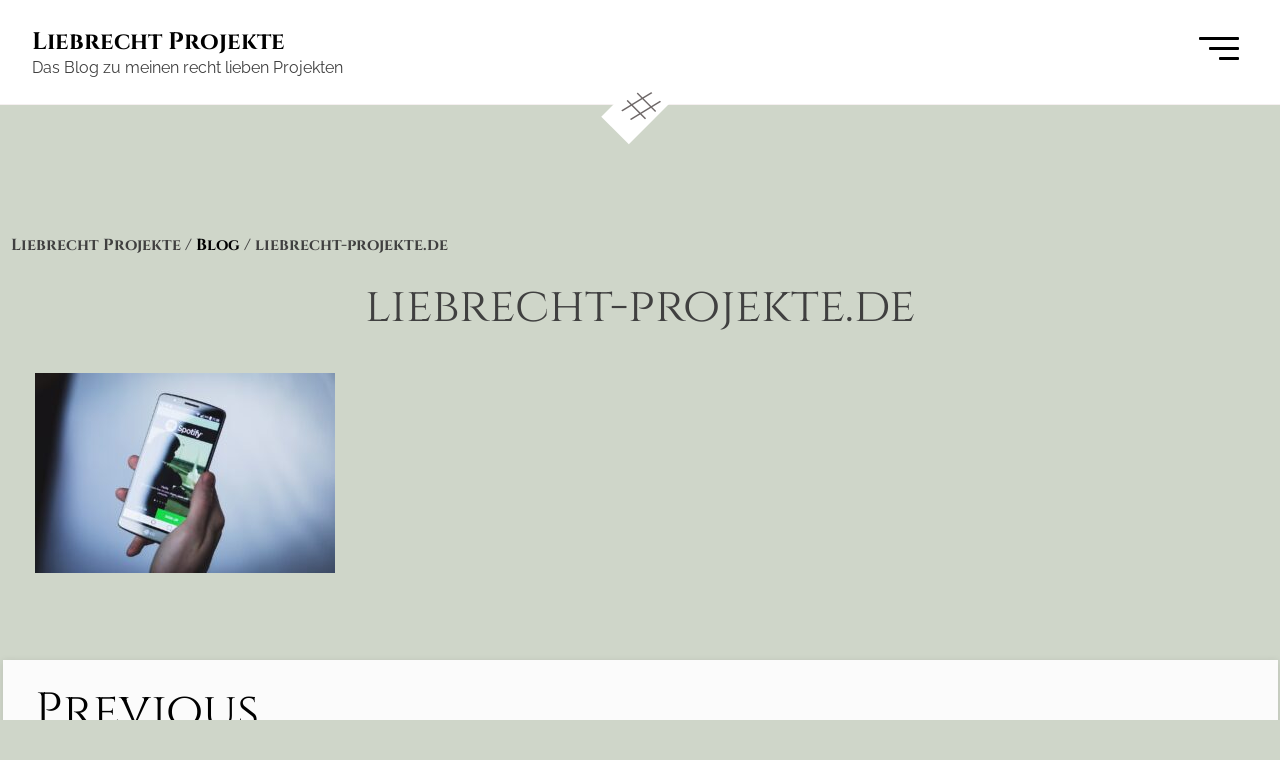

--- FILE ---
content_type: text/html; charset=UTF-8
request_url: https://www.liebrecht-projekte.de/melodien-der-liebe-wie-musik-beziehungen-verzaubert/android-2618093_1280/
body_size: 8966
content:

<!doctype html>
<html dir="ltr" lang="de">
<head>
	<meta charset="UTF-8">
	<meta name="viewport" content="width=device-width, initial-scale=1">
	<link rel="profile" href="http://gmpg.org/xfn/11">

	<title>liebrecht-projekte.de | Liebrecht Projekte</title>

		<!-- All in One SEO 4.9.3 - aioseo.com -->
	<meta name="description" content="Eine Playlist auf Spotify ist eine zeitgemäße und einfache Möglichkeit, den Soundtrack der Beziehung zusammenzustellen" />
	<meta name="robots" content="max-image-preview:large" />
	<meta name="author" content="recht lieber Projektleiter"/>
	<link rel="canonical" href="https://www.liebrecht-projekte.de/melodien-der-liebe-wie-musik-beziehungen-verzaubert/android-2618093_1280/" />
	<meta name="generator" content="All in One SEO (AIOSEO) 4.9.3" />
		<script type="application/ld+json" class="aioseo-schema">
			{"@context":"https:\/\/schema.org","@graph":[{"@type":"BreadcrumbList","@id":"https:\/\/www.liebrecht-projekte.de\/melodien-der-liebe-wie-musik-beziehungen-verzaubert\/android-2618093_1280\/#breadcrumblist","itemListElement":[{"@type":"ListItem","@id":"https:\/\/www.liebrecht-projekte.de#listItem","position":1,"name":"Home","item":"https:\/\/www.liebrecht-projekte.de","nextItem":{"@type":"ListItem","@id":"https:\/\/www.liebrecht-projekte.de\/melodien-der-liebe-wie-musik-beziehungen-verzaubert\/android-2618093_1280\/#listItem","name":"liebrecht-projekte.de"}},{"@type":"ListItem","@id":"https:\/\/www.liebrecht-projekte.de\/melodien-der-liebe-wie-musik-beziehungen-verzaubert\/android-2618093_1280\/#listItem","position":2,"name":"liebrecht-projekte.de","previousItem":{"@type":"ListItem","@id":"https:\/\/www.liebrecht-projekte.de#listItem","name":"Home"}}]},{"@type":"ItemPage","@id":"https:\/\/www.liebrecht-projekte.de\/melodien-der-liebe-wie-musik-beziehungen-verzaubert\/android-2618093_1280\/#itempage","url":"https:\/\/www.liebrecht-projekte.de\/melodien-der-liebe-wie-musik-beziehungen-verzaubert\/android-2618093_1280\/","name":"liebrecht-projekte.de | Liebrecht Projekte","description":"Eine Playlist auf Spotify ist eine zeitgem\u00e4\u00dfe und einfache M\u00f6glichkeit, den Soundtrack der Beziehung zusammenzustellen","inLanguage":"de-DE","isPartOf":{"@id":"https:\/\/www.liebrecht-projekte.de\/#website"},"breadcrumb":{"@id":"https:\/\/www.liebrecht-projekte.de\/melodien-der-liebe-wie-musik-beziehungen-verzaubert\/android-2618093_1280\/#breadcrumblist"},"author":{"@id":"https:\/\/www.liebrecht-projekte.de\/author\/andrea-francangmx-at\/#author"},"creator":{"@id":"https:\/\/www.liebrecht-projekte.de\/author\/andrea-francangmx-at\/#author"},"datePublished":"2023-12-10T22:13:37+00:00","dateModified":"2023-12-10T22:16:55+00:00"},{"@type":"Organization","@id":"https:\/\/www.liebrecht-projekte.de\/#organization","name":"Liebrecht Projekte","description":"Das Blog zu meinen recht lieben Projekten","url":"https:\/\/www.liebrecht-projekte.de\/"},{"@type":"Person","@id":"https:\/\/www.liebrecht-projekte.de\/author\/andrea-francangmx-at\/#author","url":"https:\/\/www.liebrecht-projekte.de\/author\/andrea-francangmx-at\/","name":"recht lieber Projektleiter","image":{"@type":"ImageObject","@id":"https:\/\/www.liebrecht-projekte.de\/melodien-der-liebe-wie-musik-beziehungen-verzaubert\/android-2618093_1280\/#authorImage","url":"https:\/\/secure.gravatar.com\/avatar\/e46698c92d0dde65d1302f3b417529510911b10ac6ee9baccc0334e66acacfa9?s=96&d=mm&r=g","width":96,"height":96,"caption":"recht lieber Projektleiter"}},{"@type":"WebSite","@id":"https:\/\/www.liebrecht-projekte.de\/#website","url":"https:\/\/www.liebrecht-projekte.de\/","name":"Liebrecht Projekte","description":"Das Blog zu meinen recht lieben Projekten","inLanguage":"de-DE","publisher":{"@id":"https:\/\/www.liebrecht-projekte.de\/#organization"}}]}
		</script>
		<!-- All in One SEO -->


<link rel="alternate" type="application/rss+xml" title="Liebrecht Projekte &raquo; Feed" href="https://www.liebrecht-projekte.de/feed/" />
<link rel="alternate" type="application/rss+xml" title="Liebrecht Projekte &raquo; Kommentar-Feed" href="https://www.liebrecht-projekte.de/comments/feed/" />
<link rel="alternate" type="application/rss+xml" title="Liebrecht Projekte &raquo; liebrecht-projekte.de-Kommentar-Feed" href="https://www.liebrecht-projekte.de/melodien-der-liebe-wie-musik-beziehungen-verzaubert/android-2618093_1280/feed/" />
<link rel="alternate" title="oEmbed (JSON)" type="application/json+oembed" href="https://www.liebrecht-projekte.de/wp-json/oembed/1.0/embed?url=https%3A%2F%2Fwww.liebrecht-projekte.de%2Fmelodien-der-liebe-wie-musik-beziehungen-verzaubert%2Fandroid-2618093_1280%2F" />
<link rel="alternate" title="oEmbed (XML)" type="text/xml+oembed" href="https://www.liebrecht-projekte.de/wp-json/oembed/1.0/embed?url=https%3A%2F%2Fwww.liebrecht-projekte.de%2Fmelodien-der-liebe-wie-musik-beziehungen-verzaubert%2Fandroid-2618093_1280%2F&#038;format=xml" />
<style id='wp-img-auto-sizes-contain-inline-css' type='text/css'>
img:is([sizes=auto i],[sizes^="auto," i]){contain-intrinsic-size:3000px 1500px}
/*# sourceURL=wp-img-auto-sizes-contain-inline-css */
</style>
<style id='wp-emoji-styles-inline-css' type='text/css'>

	img.wp-smiley, img.emoji {
		display: inline !important;
		border: none !important;
		box-shadow: none !important;
		height: 1em !important;
		width: 1em !important;
		margin: 0 0.07em !important;
		vertical-align: -0.1em !important;
		background: none !important;
		padding: 0 !important;
	}
/*# sourceURL=wp-emoji-styles-inline-css */
</style>
<style id='wp-block-library-inline-css' type='text/css'>
:root{--wp-block-synced-color:#7a00df;--wp-block-synced-color--rgb:122,0,223;--wp-bound-block-color:var(--wp-block-synced-color);--wp-editor-canvas-background:#ddd;--wp-admin-theme-color:#007cba;--wp-admin-theme-color--rgb:0,124,186;--wp-admin-theme-color-darker-10:#006ba1;--wp-admin-theme-color-darker-10--rgb:0,107,160.5;--wp-admin-theme-color-darker-20:#005a87;--wp-admin-theme-color-darker-20--rgb:0,90,135;--wp-admin-border-width-focus:2px}@media (min-resolution:192dpi){:root{--wp-admin-border-width-focus:1.5px}}.wp-element-button{cursor:pointer}:root .has-very-light-gray-background-color{background-color:#eee}:root .has-very-dark-gray-background-color{background-color:#313131}:root .has-very-light-gray-color{color:#eee}:root .has-very-dark-gray-color{color:#313131}:root .has-vivid-green-cyan-to-vivid-cyan-blue-gradient-background{background:linear-gradient(135deg,#00d084,#0693e3)}:root .has-purple-crush-gradient-background{background:linear-gradient(135deg,#34e2e4,#4721fb 50%,#ab1dfe)}:root .has-hazy-dawn-gradient-background{background:linear-gradient(135deg,#faaca8,#dad0ec)}:root .has-subdued-olive-gradient-background{background:linear-gradient(135deg,#fafae1,#67a671)}:root .has-atomic-cream-gradient-background{background:linear-gradient(135deg,#fdd79a,#004a59)}:root .has-nightshade-gradient-background{background:linear-gradient(135deg,#330968,#31cdcf)}:root .has-midnight-gradient-background{background:linear-gradient(135deg,#020381,#2874fc)}:root{--wp--preset--font-size--normal:16px;--wp--preset--font-size--huge:42px}.has-regular-font-size{font-size:1em}.has-larger-font-size{font-size:2.625em}.has-normal-font-size{font-size:var(--wp--preset--font-size--normal)}.has-huge-font-size{font-size:var(--wp--preset--font-size--huge)}.has-text-align-center{text-align:center}.has-text-align-left{text-align:left}.has-text-align-right{text-align:right}.has-fit-text{white-space:nowrap!important}#end-resizable-editor-section{display:none}.aligncenter{clear:both}.items-justified-left{justify-content:flex-start}.items-justified-center{justify-content:center}.items-justified-right{justify-content:flex-end}.items-justified-space-between{justify-content:space-between}.screen-reader-text{border:0;clip-path:inset(50%);height:1px;margin:-1px;overflow:hidden;padding:0;position:absolute;width:1px;word-wrap:normal!important}.screen-reader-text:focus{background-color:#ddd;clip-path:none;color:#444;display:block;font-size:1em;height:auto;left:5px;line-height:normal;padding:15px 23px 14px;text-decoration:none;top:5px;width:auto;z-index:100000}html :where(.has-border-color){border-style:solid}html :where([style*=border-top-color]){border-top-style:solid}html :where([style*=border-right-color]){border-right-style:solid}html :where([style*=border-bottom-color]){border-bottom-style:solid}html :where([style*=border-left-color]){border-left-style:solid}html :where([style*=border-width]){border-style:solid}html :where([style*=border-top-width]){border-top-style:solid}html :where([style*=border-right-width]){border-right-style:solid}html :where([style*=border-bottom-width]){border-bottom-style:solid}html :where([style*=border-left-width]){border-left-style:solid}html :where(img[class*=wp-image-]){height:auto;max-width:100%}:where(figure){margin:0 0 1em}html :where(.is-position-sticky){--wp-admin--admin-bar--position-offset:var(--wp-admin--admin-bar--height,0px)}@media screen and (max-width:600px){html :where(.is-position-sticky){--wp-admin--admin-bar--position-offset:0px}}

/*# sourceURL=wp-block-library-inline-css */
</style><style id='global-styles-inline-css' type='text/css'>
:root{--wp--preset--aspect-ratio--square: 1;--wp--preset--aspect-ratio--4-3: 4/3;--wp--preset--aspect-ratio--3-4: 3/4;--wp--preset--aspect-ratio--3-2: 3/2;--wp--preset--aspect-ratio--2-3: 2/3;--wp--preset--aspect-ratio--16-9: 16/9;--wp--preset--aspect-ratio--9-16: 9/16;--wp--preset--color--black: #000000;--wp--preset--color--cyan-bluish-gray: #abb8c3;--wp--preset--color--white: #ffffff;--wp--preset--color--pale-pink: #f78da7;--wp--preset--color--vivid-red: #cf2e2e;--wp--preset--color--luminous-vivid-orange: #ff6900;--wp--preset--color--luminous-vivid-amber: #fcb900;--wp--preset--color--light-green-cyan: #7bdcb5;--wp--preset--color--vivid-green-cyan: #00d084;--wp--preset--color--pale-cyan-blue: #8ed1fc;--wp--preset--color--vivid-cyan-blue: #0693e3;--wp--preset--color--vivid-purple: #9b51e0;--wp--preset--gradient--vivid-cyan-blue-to-vivid-purple: linear-gradient(135deg,rgb(6,147,227) 0%,rgb(155,81,224) 100%);--wp--preset--gradient--light-green-cyan-to-vivid-green-cyan: linear-gradient(135deg,rgb(122,220,180) 0%,rgb(0,208,130) 100%);--wp--preset--gradient--luminous-vivid-amber-to-luminous-vivid-orange: linear-gradient(135deg,rgb(252,185,0) 0%,rgb(255,105,0) 100%);--wp--preset--gradient--luminous-vivid-orange-to-vivid-red: linear-gradient(135deg,rgb(255,105,0) 0%,rgb(207,46,46) 100%);--wp--preset--gradient--very-light-gray-to-cyan-bluish-gray: linear-gradient(135deg,rgb(238,238,238) 0%,rgb(169,184,195) 100%);--wp--preset--gradient--cool-to-warm-spectrum: linear-gradient(135deg,rgb(74,234,220) 0%,rgb(151,120,209) 20%,rgb(207,42,186) 40%,rgb(238,44,130) 60%,rgb(251,105,98) 80%,rgb(254,248,76) 100%);--wp--preset--gradient--blush-light-purple: linear-gradient(135deg,rgb(255,206,236) 0%,rgb(152,150,240) 100%);--wp--preset--gradient--blush-bordeaux: linear-gradient(135deg,rgb(254,205,165) 0%,rgb(254,45,45) 50%,rgb(107,0,62) 100%);--wp--preset--gradient--luminous-dusk: linear-gradient(135deg,rgb(255,203,112) 0%,rgb(199,81,192) 50%,rgb(65,88,208) 100%);--wp--preset--gradient--pale-ocean: linear-gradient(135deg,rgb(255,245,203) 0%,rgb(182,227,212) 50%,rgb(51,167,181) 100%);--wp--preset--gradient--electric-grass: linear-gradient(135deg,rgb(202,248,128) 0%,rgb(113,206,126) 100%);--wp--preset--gradient--midnight: linear-gradient(135deg,rgb(2,3,129) 0%,rgb(40,116,252) 100%);--wp--preset--font-size--small: 13px;--wp--preset--font-size--medium: 20px;--wp--preset--font-size--large: 36px;--wp--preset--font-size--x-large: 42px;--wp--preset--spacing--20: 0.44rem;--wp--preset--spacing--30: 0.67rem;--wp--preset--spacing--40: 1rem;--wp--preset--spacing--50: 1.5rem;--wp--preset--spacing--60: 2.25rem;--wp--preset--spacing--70: 3.38rem;--wp--preset--spacing--80: 5.06rem;--wp--preset--shadow--natural: 6px 6px 9px rgba(0, 0, 0, 0.2);--wp--preset--shadow--deep: 12px 12px 50px rgba(0, 0, 0, 0.4);--wp--preset--shadow--sharp: 6px 6px 0px rgba(0, 0, 0, 0.2);--wp--preset--shadow--outlined: 6px 6px 0px -3px rgb(255, 255, 255), 6px 6px rgb(0, 0, 0);--wp--preset--shadow--crisp: 6px 6px 0px rgb(0, 0, 0);}:where(.is-layout-flex){gap: 0.5em;}:where(.is-layout-grid){gap: 0.5em;}body .is-layout-flex{display: flex;}.is-layout-flex{flex-wrap: wrap;align-items: center;}.is-layout-flex > :is(*, div){margin: 0;}body .is-layout-grid{display: grid;}.is-layout-grid > :is(*, div){margin: 0;}:where(.wp-block-columns.is-layout-flex){gap: 2em;}:where(.wp-block-columns.is-layout-grid){gap: 2em;}:where(.wp-block-post-template.is-layout-flex){gap: 1.25em;}:where(.wp-block-post-template.is-layout-grid){gap: 1.25em;}.has-black-color{color: var(--wp--preset--color--black) !important;}.has-cyan-bluish-gray-color{color: var(--wp--preset--color--cyan-bluish-gray) !important;}.has-white-color{color: var(--wp--preset--color--white) !important;}.has-pale-pink-color{color: var(--wp--preset--color--pale-pink) !important;}.has-vivid-red-color{color: var(--wp--preset--color--vivid-red) !important;}.has-luminous-vivid-orange-color{color: var(--wp--preset--color--luminous-vivid-orange) !important;}.has-luminous-vivid-amber-color{color: var(--wp--preset--color--luminous-vivid-amber) !important;}.has-light-green-cyan-color{color: var(--wp--preset--color--light-green-cyan) !important;}.has-vivid-green-cyan-color{color: var(--wp--preset--color--vivid-green-cyan) !important;}.has-pale-cyan-blue-color{color: var(--wp--preset--color--pale-cyan-blue) !important;}.has-vivid-cyan-blue-color{color: var(--wp--preset--color--vivid-cyan-blue) !important;}.has-vivid-purple-color{color: var(--wp--preset--color--vivid-purple) !important;}.has-black-background-color{background-color: var(--wp--preset--color--black) !important;}.has-cyan-bluish-gray-background-color{background-color: var(--wp--preset--color--cyan-bluish-gray) !important;}.has-white-background-color{background-color: var(--wp--preset--color--white) !important;}.has-pale-pink-background-color{background-color: var(--wp--preset--color--pale-pink) !important;}.has-vivid-red-background-color{background-color: var(--wp--preset--color--vivid-red) !important;}.has-luminous-vivid-orange-background-color{background-color: var(--wp--preset--color--luminous-vivid-orange) !important;}.has-luminous-vivid-amber-background-color{background-color: var(--wp--preset--color--luminous-vivid-amber) !important;}.has-light-green-cyan-background-color{background-color: var(--wp--preset--color--light-green-cyan) !important;}.has-vivid-green-cyan-background-color{background-color: var(--wp--preset--color--vivid-green-cyan) !important;}.has-pale-cyan-blue-background-color{background-color: var(--wp--preset--color--pale-cyan-blue) !important;}.has-vivid-cyan-blue-background-color{background-color: var(--wp--preset--color--vivid-cyan-blue) !important;}.has-vivid-purple-background-color{background-color: var(--wp--preset--color--vivid-purple) !important;}.has-black-border-color{border-color: var(--wp--preset--color--black) !important;}.has-cyan-bluish-gray-border-color{border-color: var(--wp--preset--color--cyan-bluish-gray) !important;}.has-white-border-color{border-color: var(--wp--preset--color--white) !important;}.has-pale-pink-border-color{border-color: var(--wp--preset--color--pale-pink) !important;}.has-vivid-red-border-color{border-color: var(--wp--preset--color--vivid-red) !important;}.has-luminous-vivid-orange-border-color{border-color: var(--wp--preset--color--luminous-vivid-orange) !important;}.has-luminous-vivid-amber-border-color{border-color: var(--wp--preset--color--luminous-vivid-amber) !important;}.has-light-green-cyan-border-color{border-color: var(--wp--preset--color--light-green-cyan) !important;}.has-vivid-green-cyan-border-color{border-color: var(--wp--preset--color--vivid-green-cyan) !important;}.has-pale-cyan-blue-border-color{border-color: var(--wp--preset--color--pale-cyan-blue) !important;}.has-vivid-cyan-blue-border-color{border-color: var(--wp--preset--color--vivid-cyan-blue) !important;}.has-vivid-purple-border-color{border-color: var(--wp--preset--color--vivid-purple) !important;}.has-vivid-cyan-blue-to-vivid-purple-gradient-background{background: var(--wp--preset--gradient--vivid-cyan-blue-to-vivid-purple) !important;}.has-light-green-cyan-to-vivid-green-cyan-gradient-background{background: var(--wp--preset--gradient--light-green-cyan-to-vivid-green-cyan) !important;}.has-luminous-vivid-amber-to-luminous-vivid-orange-gradient-background{background: var(--wp--preset--gradient--luminous-vivid-amber-to-luminous-vivid-orange) !important;}.has-luminous-vivid-orange-to-vivid-red-gradient-background{background: var(--wp--preset--gradient--luminous-vivid-orange-to-vivid-red) !important;}.has-very-light-gray-to-cyan-bluish-gray-gradient-background{background: var(--wp--preset--gradient--very-light-gray-to-cyan-bluish-gray) !important;}.has-cool-to-warm-spectrum-gradient-background{background: var(--wp--preset--gradient--cool-to-warm-spectrum) !important;}.has-blush-light-purple-gradient-background{background: var(--wp--preset--gradient--blush-light-purple) !important;}.has-blush-bordeaux-gradient-background{background: var(--wp--preset--gradient--blush-bordeaux) !important;}.has-luminous-dusk-gradient-background{background: var(--wp--preset--gradient--luminous-dusk) !important;}.has-pale-ocean-gradient-background{background: var(--wp--preset--gradient--pale-ocean) !important;}.has-electric-grass-gradient-background{background: var(--wp--preset--gradient--electric-grass) !important;}.has-midnight-gradient-background{background: var(--wp--preset--gradient--midnight) !important;}.has-small-font-size{font-size: var(--wp--preset--font-size--small) !important;}.has-medium-font-size{font-size: var(--wp--preset--font-size--medium) !important;}.has-large-font-size{font-size: var(--wp--preset--font-size--large) !important;}.has-x-large-font-size{font-size: var(--wp--preset--font-size--x-large) !important;}
/*# sourceURL=global-styles-inline-css */
</style>

<style id='classic-theme-styles-inline-css' type='text/css'>
/*! This file is auto-generated */
.wp-block-button__link{color:#fff;background-color:#32373c;border-radius:9999px;box-shadow:none;text-decoration:none;padding:calc(.667em + 2px) calc(1.333em + 2px);font-size:1.125em}.wp-block-file__button{background:#32373c;color:#fff;text-decoration:none}
/*# sourceURL=/wp-includes/css/classic-themes.min.css */
</style>
<link rel='stylesheet' id='google-fonts-css' href='//www.liebrecht-projekte.de/wp-content/uploads/omgf/google-fonts/google-fonts.css?ver=1667393118' type='text/css' media='all' />
<link rel='stylesheet' id='font-awesome-css' href='https://www.liebrecht-projekte.de/wp-content/themes/hikaru/assets/css/font-awesome/all.css?ver=6.9' type='text/css' media='all' />
<link rel='stylesheet' id='hikaru-style-css' href='https://www.liebrecht-projekte.de/wp-content/themes/hikaru/style.css?ver=6.9' type='text/css' media='all' />
<link rel='stylesheet' id='tablepress-default-css' href='https://www.liebrecht-projekte.de/wp-content/plugins/tablepress/css/build/default.css?ver=3.2.6' type='text/css' media='all' />
<script type="text/javascript" src="https://www.liebrecht-projekte.de/wp-includes/js/jquery/jquery.min.js?ver=3.7.1" id="jquery-core-js"></script>
<script type="text/javascript" src="https://www.liebrecht-projekte.de/wp-includes/js/jquery/jquery-migrate.min.js?ver=3.4.1" id="jquery-migrate-js"></script>
<script type="text/javascript" id="seo-automated-link-building-js-extra">
/* <![CDATA[ */
var seoAutomatedLinkBuilding = {"ajaxUrl":"https://www.liebrecht-projekte.de/wp-admin/admin-ajax.php"};
//# sourceURL=seo-automated-link-building-js-extra
/* ]]> */
</script>
<script type="text/javascript" src="https://www.liebrecht-projekte.de/wp-content/plugins/seo-automated-link-building/js/seo-automated-link-building.js?ver=6.9" id="seo-automated-link-building-js"></script>
<link rel="https://api.w.org/" href="https://www.liebrecht-projekte.de/wp-json/" /><link rel="alternate" title="JSON" type="application/json" href="https://www.liebrecht-projekte.de/wp-json/wp/v2/media/184" /><link rel="EditURI" type="application/rsd+xml" title="RSD" href="https://www.liebrecht-projekte.de/xmlrpc.php?rsd" />
<meta name="generator" content="WordPress 6.9" />
<link rel='shortlink' href='https://www.liebrecht-projekte.de/?p=184' />
<script type="text/javascript">
(function(url){
	if(/(?:Chrome\/26\.0\.1410\.63 Safari\/537\.31|WordfenceTestMonBot)/.test(navigator.userAgent)){ return; }
	var addEvent = function(evt, handler) {
		if (window.addEventListener) {
			document.addEventListener(evt, handler, false);
		} else if (window.attachEvent) {
			document.attachEvent('on' + evt, handler);
		}
	};
	var removeEvent = function(evt, handler) {
		if (window.removeEventListener) {
			document.removeEventListener(evt, handler, false);
		} else if (window.detachEvent) {
			document.detachEvent('on' + evt, handler);
		}
	};
	var evts = 'contextmenu dblclick drag dragend dragenter dragleave dragover dragstart drop keydown keypress keyup mousedown mousemove mouseout mouseover mouseup mousewheel scroll'.split(' ');
	var logHuman = function() {
		if (window.wfLogHumanRan) { return; }
		window.wfLogHumanRan = true;
		var wfscr = document.createElement('script');
		wfscr.type = 'text/javascript';
		wfscr.async = true;
		wfscr.src = url + '&r=' + Math.random();
		(document.getElementsByTagName('head')[0]||document.getElementsByTagName('body')[0]).appendChild(wfscr);
		for (var i = 0; i < evts.length; i++) {
			removeEvent(evts[i], logHuman);
		}
	};
	for (var i = 0; i < evts.length; i++) {
		addEvent(evts[i], logHuman);
	}
})('//www.liebrecht-projekte.de/?wordfence_lh=1&hid=AFEB1006AF2CE9758C0656BB5072E218');
</script><style type="text/css" id="custom-background-css">
body.custom-background { background-color: #cfd6c9; }
</style>
	<link rel="icon" href="https://www.liebrecht-projekte.de/wp-content/uploads/2018/12/cropped-rose-3142529_1920-32x32.jpg" sizes="32x32" />
<link rel="icon" href="https://www.liebrecht-projekte.de/wp-content/uploads/2018/12/cropped-rose-3142529_1920-192x192.jpg" sizes="192x192" />
<link rel="apple-touch-icon" href="https://www.liebrecht-projekte.de/wp-content/uploads/2018/12/cropped-rose-3142529_1920-180x180.jpg" />
<meta name="msapplication-TileImage" content="https://www.liebrecht-projekte.de/wp-content/uploads/2018/12/cropped-rose-3142529_1920-270x270.jpg" />
</head>

<body class="attachment wp-singular attachment-template-default single single-attachment postid-184 attachmentid-184 attachment-jpeg custom-background wp-theme-hikaru no-sidebar">
<div class="menu-wrapper">

<form role="search" method="get" class="search-form" action="https://www.liebrecht-projekte.de/">
	<div class="search-button"></div>
	<div class="search-entry">
		<span class="screen-reader-text">Search for:</span>
		<input type="search" class="search-field" placeholder="Search" value="" name="s" title="Search for:" autocomplete="off"/> 
	</div> 
</form>
	<nav id="site-navigation" class="main-navigation">
						<ul>
				<li class="pagenav">Pages<ul><li class="page_item page-item-9"><a href="https://www.liebrecht-projekte.de/datenschutzerklaerung/">Datenschutzerklärung</a></li>
<li class="page_item page-item-7"><a href="https://www.liebrecht-projekte.de/impressum/">Impressum</a></li>
</ul></li>			</ul>
				</nav><!-- #site-navigation -->
			
</div>
<div id="page" class="site">
	<a class="skip-link screen-reader-text" href="#content">Skip to content</a>

	<header id="masthead" class="site-header ">
			
				
		<div class="site-branding">
						<div class="wrapper">
				<h1 class="site-title"><a href="https://www.liebrecht-projekte.de/" rel="home">Liebrecht Projekte</a></h1>
											<p class="site-description">Das Blog zu meinen recht lieben Projekten</p>
								</div>
			
		</div><!-- .site-branding -->

		<div class="hamburger hamburger--spring">
			<div class="hamburger-box">
				<div class="hamburger-inner"></div>
			</div>
		</div>
		<span class="separator">#</span>
	</header><!-- #masthead -->

	<div id="content" class="site-content">

	<div id="primary" class="content-area">
		<main id="main" class="site-main">

		<div id="h_breadcrumbs">Liebrecht Projekte<a href="https://www.liebrecht-projekte.de" ></a> / <a href="https://www.liebrecht-projekte.de/">Blog</a> / liebrecht-projekte.de</div>
<article id="post-184" class="post-184 attachment type-attachment status-inherit hentry">

		<div class="post-wrapp">

		<header class="entry-header">
			<h1 class="entry-title">liebrecht-projekte.de</h1>		</header><!-- .entry-header -->

		

		<div class="entry-content">
			<p class="attachment"><a href='https://www.liebrecht-projekte.de/wp-content/uploads/2023/12/android-2618093_1280.jpg'><img fetchpriority="high" decoding="async" width="300" height="200" src="https://www.liebrecht-projekte.de/wp-content/uploads/2023/12/android-2618093_1280-300x200.jpg" class="attachment-medium size-medium" alt="Melodien der Liebe: Wie Musik Beziehungen verzaubert auf liebrecht-projekte.de" srcset="https://www.liebrecht-projekte.de/wp-content/uploads/2023/12/android-2618093_1280-300x200.jpg 300w, https://www.liebrecht-projekte.de/wp-content/uploads/2023/12/android-2618093_1280-1024x682.jpg 1024w, https://www.liebrecht-projekte.de/wp-content/uploads/2023/12/android-2618093_1280-768x512.jpg 768w, https://www.liebrecht-projekte.de/wp-content/uploads/2023/12/android-2618093_1280-770x513.jpg 770w, https://www.liebrecht-projekte.de/wp-content/uploads/2023/12/android-2618093_1280.jpg 1280w" sizes="(max-width: 300px) 100vw, 300px" /></a></p>
		</div><!-- .entry-content -->

		<footer class="entry-footer">
					</footer><!-- .entry-footer -->
	</div>
</article><!-- #post-184 -->

	<nav class="navigation post-navigation" aria-label="Continue Reading">
		<h2 class="screen-reader-text">Continue Reading</h2>
		<div class="nav-links"><div class="nav-previous"><a href="https://www.liebrecht-projekte.de/melodien-der-liebe-wie-musik-beziehungen-verzaubert/" rel="prev">Previous <span>Melodien der Liebe: Wie Musik Beziehungen verzaubert</span></a></div></div>
	</nav>
<div id="comments" class="comments-area">

		<div id="respond" class="comment-respond">
		<h3 id="reply-title" class="comment-reply-title">Schreibe einen Kommentar <small><a rel="nofollow" id="cancel-comment-reply-link" href="/melodien-der-liebe-wie-musik-beziehungen-verzaubert/android-2618093_1280/#respond" style="display:none;">Antwort abbrechen</a></small></h3><form action="https://www.liebrecht-projekte.de/wp-comments-post.php" method="post" id="commentform" class="comment-form"><p class="comment-notes"><span id="email-notes">Deine E-Mail-Adresse wird nicht veröffentlicht.</span> <span class="required-field-message">Erforderliche Felder sind mit <span class="required">*</span> markiert</span></p><p class="comment-form-comment"><label for="comment">Kommentar <span class="required">*</span></label> <textarea autocomplete="new-password"  id="cbd4fcdf1e"  name="cbd4fcdf1e"   cols="45" rows="8" maxlength="65525" required></textarea><textarea id="comment" aria-label="hp-comment" aria-hidden="true" name="comment" autocomplete="new-password" style="padding:0 !important;clip:rect(1px, 1px, 1px, 1px) !important;position:absolute !important;white-space:nowrap !important;height:1px !important;width:1px !important;overflow:hidden !important;" tabindex="-1"></textarea><script data-noptimize>document.getElementById("comment").setAttribute( "id", "a84a8366338137e6f7dcf7c6b13a66d9" );document.getElementById("cbd4fcdf1e").setAttribute( "id", "comment" );</script></p><p class="comment-form-author"><label for="author">Name <span class="required">*</span></label> <input id="author" name="author" type="text" value="" size="30" maxlength="245" autocomplete="name" required /></p>
<p class="comment-form-email"><label for="email">E-Mail-Adresse <span class="required">*</span></label> <input id="email" name="email" type="email" value="" size="30" maxlength="100" aria-describedby="email-notes" autocomplete="email" required /></p>
<p class="comment-form-url"><label for="url">Website</label> <input id="url" name="url" type="url" value="" size="30" maxlength="200" autocomplete="url" /></p>
<p class="form-submit"><input name="submit" type="submit" id="submit" class="submit" value="Kommentar abschicken" /> <input type='hidden' name='comment_post_ID' value='184' id='comment_post_ID' />
<input type='hidden' name='comment_parent' id='comment_parent' value='0' />
</p></form>	</div><!-- #respond -->
	
</div><!-- #comments -->

		</main><!-- #main -->
	</div><!-- #primary -->


	</div><!-- #content -->

	<footer id="colophon" class="site-footer">
		<div class="button-up">&uarr;</i></div>

		<div class="footer-widgets">
													<div class="widgets-wrap">
					<section id="custom_html-3" class="widget_text widget widget_custom_html"><h2 class="widget-title">Recht liebe, aber wichtige Infos:</h2><div class="textwidget custom-html-widget"><a href="impressum" rel="nofollow">Impressum</a><br><a href="datenschutzerklaerung" rel="nofollow">Datenschutzerklärung</a></div></section>				</div>
						
		</div>
		<div class="site-info">
				&copy; 2026 Theme: hikaru by <a href="https://juanrafaelsimarro.com/">J.Rafael Simarro</a>. 
		</div><!-- .site-info -->
	</footer><!-- #colophon -->
</div><!-- #page -->

<script type="speculationrules">
{"prefetch":[{"source":"document","where":{"and":[{"href_matches":"/*"},{"not":{"href_matches":["/wp-*.php","/wp-admin/*","/wp-content/uploads/*","/wp-content/*","/wp-content/plugins/*","/wp-content/themes/hikaru/*","/*\\?(.+)"]}},{"not":{"selector_matches":"a[rel~=\"nofollow\"]"}},{"not":{"selector_matches":".no-prefetch, .no-prefetch a"}}]},"eagerness":"conservative"}]}
</script>
<!-- Matomo -->
<script>
  var _paq = window._paq = window._paq || [];
  /* tracker methods like "setCustomDimension" should be called before "trackPageView" */
  _paq.push(['trackPageView']);
  _paq.push(['enableLinkTracking']);
  (function() {
    var u="https://matomo.francan.net/";
    _paq.push(['setTrackerUrl', u+'matomo.php']);
    _paq.push(['setSiteId', '63']);
    var d=document, g=d.createElement('script'), s=d.getElementsByTagName('script')[0];
    g.async=true; g.src=u+'matomo.js'; s.parentNode.insertBefore(g,s);
  })();
</script>
<!-- End Matomo Code -->
<script type="text/javascript" src="https://www.liebrecht-projekte.de/wp-content/themes/hikaru/assets/js/main.js?ver=201513455" id="hikaru-main-js"></script>
<script type="text/javascript" src="https://www.liebrecht-projekte.de/wp-content/themes/hikaru/assets/js/skip-link-focus-fix.js?ver=20151215" id="skip-link-focus-fix-js"></script>
<script type="text/javascript" src="https://www.liebrecht-projekte.de/wp-includes/js/comment-reply.min.js?ver=6.9" id="comment-reply-js" async="async" data-wp-strategy="async" fetchpriority="low"></script>
<script id="wp-emoji-settings" type="application/json">
{"baseUrl":"https://s.w.org/images/core/emoji/17.0.2/72x72/","ext":".png","svgUrl":"https://s.w.org/images/core/emoji/17.0.2/svg/","svgExt":".svg","source":{"concatemoji":"https://www.liebrecht-projekte.de/wp-includes/js/wp-emoji-release.min.js?ver=6.9"}}
</script>
<script type="module">
/* <![CDATA[ */
/*! This file is auto-generated */
const a=JSON.parse(document.getElementById("wp-emoji-settings").textContent),o=(window._wpemojiSettings=a,"wpEmojiSettingsSupports"),s=["flag","emoji"];function i(e){try{var t={supportTests:e,timestamp:(new Date).valueOf()};sessionStorage.setItem(o,JSON.stringify(t))}catch(e){}}function c(e,t,n){e.clearRect(0,0,e.canvas.width,e.canvas.height),e.fillText(t,0,0);t=new Uint32Array(e.getImageData(0,0,e.canvas.width,e.canvas.height).data);e.clearRect(0,0,e.canvas.width,e.canvas.height),e.fillText(n,0,0);const a=new Uint32Array(e.getImageData(0,0,e.canvas.width,e.canvas.height).data);return t.every((e,t)=>e===a[t])}function p(e,t){e.clearRect(0,0,e.canvas.width,e.canvas.height),e.fillText(t,0,0);var n=e.getImageData(16,16,1,1);for(let e=0;e<n.data.length;e++)if(0!==n.data[e])return!1;return!0}function u(e,t,n,a){switch(t){case"flag":return n(e,"\ud83c\udff3\ufe0f\u200d\u26a7\ufe0f","\ud83c\udff3\ufe0f\u200b\u26a7\ufe0f")?!1:!n(e,"\ud83c\udde8\ud83c\uddf6","\ud83c\udde8\u200b\ud83c\uddf6")&&!n(e,"\ud83c\udff4\udb40\udc67\udb40\udc62\udb40\udc65\udb40\udc6e\udb40\udc67\udb40\udc7f","\ud83c\udff4\u200b\udb40\udc67\u200b\udb40\udc62\u200b\udb40\udc65\u200b\udb40\udc6e\u200b\udb40\udc67\u200b\udb40\udc7f");case"emoji":return!a(e,"\ud83e\u1fac8")}return!1}function f(e,t,n,a){let r;const o=(r="undefined"!=typeof WorkerGlobalScope&&self instanceof WorkerGlobalScope?new OffscreenCanvas(300,150):document.createElement("canvas")).getContext("2d",{willReadFrequently:!0}),s=(o.textBaseline="top",o.font="600 32px Arial",{});return e.forEach(e=>{s[e]=t(o,e,n,a)}),s}function r(e){var t=document.createElement("script");t.src=e,t.defer=!0,document.head.appendChild(t)}a.supports={everything:!0,everythingExceptFlag:!0},new Promise(t=>{let n=function(){try{var e=JSON.parse(sessionStorage.getItem(o));if("object"==typeof e&&"number"==typeof e.timestamp&&(new Date).valueOf()<e.timestamp+604800&&"object"==typeof e.supportTests)return e.supportTests}catch(e){}return null}();if(!n){if("undefined"!=typeof Worker&&"undefined"!=typeof OffscreenCanvas&&"undefined"!=typeof URL&&URL.createObjectURL&&"undefined"!=typeof Blob)try{var e="postMessage("+f.toString()+"("+[JSON.stringify(s),u.toString(),c.toString(),p.toString()].join(",")+"));",a=new Blob([e],{type:"text/javascript"});const r=new Worker(URL.createObjectURL(a),{name:"wpTestEmojiSupports"});return void(r.onmessage=e=>{i(n=e.data),r.terminate(),t(n)})}catch(e){}i(n=f(s,u,c,p))}t(n)}).then(e=>{for(const n in e)a.supports[n]=e[n],a.supports.everything=a.supports.everything&&a.supports[n],"flag"!==n&&(a.supports.everythingExceptFlag=a.supports.everythingExceptFlag&&a.supports[n]);var t;a.supports.everythingExceptFlag=a.supports.everythingExceptFlag&&!a.supports.flag,a.supports.everything||((t=a.source||{}).concatemoji?r(t.concatemoji):t.wpemoji&&t.twemoji&&(r(t.twemoji),r(t.wpemoji)))});
//# sourceURL=https://www.liebrecht-projekte.de/wp-includes/js/wp-emoji-loader.min.js
/* ]]> */
</script>

</body>
</html>


--- FILE ---
content_type: text/css
request_url: https://www.liebrecht-projekte.de/wp-content/themes/hikaru/style.css?ver=6.9
body_size: 8360
content:
    /*!
Theme Name: hikaru
Theme URI: 
Author: Juan Rafael simarro
Author URI: https://juanrafaelsimarro.com/
Description: Clean theme and with few options, especially for news blog or staff where we want a white and simple interface without much detail.
Version: 1.1.9
Requires PHP: 5.0
Requires at least: 4.5
Tested up to: 5.4.2
License: GNU General Public License v2 or later
License URI: http://www.gnu.org/licenses/gpl-2.0.html
Text Domain: hikaru
Tags: custom-background, custom-logo, custom-menu, featured-images, threaded-comments, translation-ready, editor-style, sticky-post, theme-options, blog, news

This theme, like WordPress, is licensed under the GPL.
Use it to make something cool, have fun, and share what you've learned with others.

hikaru is based on Underscores https://underscores.me/, (C) 2012-2017 Automattic, Inc.
Underscores is distributed under the terms of the GNU GPL v2 or later.

Normalizing styles have been helped along thanks to the fine work of
Nicolas Gallagher and Jonathan Neal https://necolas.github.io/normalize.css/
*/
    /*--------------------------------------------------------------
>>> TABLE OF CONTENTS:
----------------------------------------------------------------
# Normalize
# Typography
# Elements
# Forms
# Navigation
	## Links
    ## Menus
    ## Paginations
# Accessibility
# Widgets
# Header
    ## Menu Social
# Content
	## Posts and pages
    ## Comments
    ## Related Posts
    ## Breadcrumbs
# Infinite scroll
# Media
	## Captions
    ## Galleries
# Footer
--------------------------------------------------------------*/
    /*--------------------------------------------------------------
# Normalize
--------------------------------------------------------------*/
    /* normalize.css v8.0.0 | MIT License | github.com/necolas/normalize.css */
    /* Document
	 ========================================================================== */
    /**
 * 1. Correct the line height in all browsers.
 * 2. Prevent adjustments of font size after orientation changes in iOS.
 */
    
    html {
        line-height: 1.15;
        /* 1 */
        -webkit-text-size-adjust: 100%;
        /* 2 */
    }
    /* Sections
	 ========================================================================== */
    /**
    * Remove the margin in all browsers.
    */
    
    body {
        margin: 0;
    }
    /**
    * Correct the font size and margin on `h1` elements within `section` and
    * `article` contexts in Chrome, Firefox, and Safari.
    */
    
    h1 {
        font-size: 2em;
        margin: 0.67em 0;
    }
    /* Grouping content
	 ========================================================================== */
    /**
    * 1. Add the correct box sizing in Firefox.
    * 2. Show the overflow in Edge and IE.
    */
    
    hr {
        -webkit-box-sizing: content-box;
        box-sizing: content-box;
        /* 1 */
        height: 0;
        /* 1 */
        overflow: visible;
        /* 2 */
    }
    /**
    * 1. Correct the inheritance and scaling of font size in all browsers.
    * 2. Correct the odd `em` font sizing in all browsers.
    */
    
    pre {
        font-family: monospace, monospace;
        /* 1 */
        font-size: 1em;
        /* 2 */
    }
    /* Text-level semantics
	 ========================================================================== */
    /**
    * Remove the gray background on active links in IE 10.
    */
    
    a {
        background-color: transparent;
    }
    /**
    * 1. Remove the bottom border in Chrome 57-
    * 2. Add the correct text decoration in Chrome, Edge, IE, Opera, and Safari.
    */
    
    abbr[title] {
        border-bottom: none;
        /* 1 */
        text-decoration: underline;
        /* 2 */
        -webkit-text-decoration: underline dotted;
        text-decoration: underline dotted;
        /* 2 */
    }
    /**
    * Add the correct font weight in Chrome, Edge, and Safari.
    */
    
    b,
    strong {
        font-weight: bolder;
    }
    /**
    * 1. Correct the inheritance and scaling of font size in all browsers.
    * 2. Correct the odd `em` font sizing in all browsers.
    */
    
    code,
    kbd,
    samp {
        font-family: monospace, monospace;
        /* 1 */
        font-size: 1em;
        /* 2 */
    }
    /**
    * Add the correct font size in all browsers.
    */
    
    small {
        font-size: 80%;
    }
    /**
    * Prevent `sub` and `sup` elements from affecting the line height in
    * all browsers.
    */
    
    sub,
    sup {
        font-size: 75%;
        line-height: 0;
        position: relative;
        vertical-align: baseline;
    }
    
    sub {
        bottom: -0.25em;
    }
    
    sup {
        top: -0.5em;
    }
    /* Embedded content
	 ========================================================================== */
    /**
    * Remove the border on images inside links in IE 10.
    */
    
    img {
        border-style: none;
    }
    /* Forms
	 ========================================================================== */
    /**
    * 1. Change the font styles in all browsers.
    * 2. Remove the margin in Firefox and Safari.
    */
    
    button,
    input,
    optgroup,
    select,
    textarea {
        font-family: inherit;
        /* 1 */
        font-size: 100%;
        /* 1 */
        line-height: 1.15;
        /* 1 */
        margin: 0;
        /* 2 */
    }
    /**
    * Show the overflow in IE.
    * 1. Show the overflow in Edge.
    */
    
    button,
    input {
        /* 1 */
        overflow: visible;
    }
    /**
    * Remove the inheritance of text transform in Edge, Firefox, and IE.
    * 1. Remove the inheritance of text transform in Firefox.
    */
    
    button,
    select {
        /* 1 */
        text-transform: none;
    }
    /**
    * Correct the inability to style clickable types in iOS and Safari.
    */
    
    button,
    [type="button"],
    [type="reset"],
    [type="submit"] {
        -webkit-appearance: button;
    }
    /**
    * Remove the inner border and padding in Firefox.
    */
    
    button::-moz-focus-inner,
    [type="button"]::-moz-focus-inner,
    [type="reset"]::-moz-focus-inner,
    [type="submit"]::-moz-focus-inner {
        border-style: none;
        padding: 0;
    }
    /**
    * Restore the focus styles unset by the previous rule.
    */
    
    button:-moz-focusring,
    [type="button"]:-moz-focusring,
    [type="reset"]:-moz-focusring,
    [type="submit"]:-moz-focusring {
        outline: 0.0625rem dotted ButtonText;
    }
    /**
    * Correct the padding in Firefox.
    */
    
    fieldset {
        padding: 0.35em 0.75em 0.625em;
    }
    /**
    * 1. Correct the text wrapping in Edge and IE.
    * 2. Correct the color inheritance from `fieldset` elements in IE.
    * 3. Remove the padding so developers are not caught out when they zero out
    *		`fieldset` elements in all browsers.
    */
    
    legend {
        -webkit-box-sizing: border-box;
        box-sizing: border-box;
        /* 1 */
        color: inherit;
        /* 2 */
        display: table;
        /* 1 */
        max-width: 100%;
        /* 1 */
        padding: 0;
        /* 3 */
        white-space: normal;
        /* 1 */
    }
    /**
    * Add the correct vertical alignment in Chrome, Firefox, and Opera.
    */
    
    progress {
        vertical-align: baseline;
    }
    /**
    * Remove the default vertical scrollbar in IE 10+.
    */
    
    textarea {
        overflow: auto;
    }
    /**
    * 1. Add the correct box sizing in IE 10.
    * 2. Remove the padding in IE 10.
    */
    
    [type="checkbox"],
    [type="radio"] {
        -webkit-box-sizing: border-box;
        box-sizing: border-box;
        /* 1 */
        padding: 0;
        /* 2 */
    }
    /**
    * Correct the cursor style of increment and decrement buttons in Chrome.
    */
    
    [type="number"]::-webkit-inner-spin-button,
    [type="number"]::-webkit-outer-spin-button {
        height: auto;
    }
    /**
    * 1. Correct the odd appearance in Chrome and Safari.
    * 2. Correct the outline style in Safari.
    */
    
    [type="search"] {
        -webkit-appearance: textfield;
        /* 1 */
        outline-offset: -2px;
        /* 2 */
    }
    /**
    * Remove the inner padding in Chrome and Safari on macOS.
    */
    
    [type="search"]::-webkit-search-decoration {
        -webkit-appearance: none;
    }
    /**
    * 1. Correct the inability to style clickable types in iOS and Safari.
    * 2. Change font properties to `inherit` in Safari.
    */
    
     ::-webkit-file-upload-button {
        -webkit-appearance: button;
        /* 1 */
        font: inherit;
        /* 2 */
    }
    /* Interactive
	 ========================================================================== */
    /*
    * Add the correct display in Edge, IE 10+, and Firefox.
    */
    
    details {
        display: block;
    }
    /*
    * Add the correct display in all browsers.
    */
    
    summary {
        display: list-item;
    }
    /* Misc
	 ========================================================================== */
    /**
    * Add the correct display in IE 10+.
    */
    
    template {
        display: none;
    }
    /**
    * Add the correct display in IE 10.
    */
    
    [hidden] {
        display: none;
    }
    /*--------------------------------------------------------------
    # Typography
    --------------------------------------------------------------*/
    
    body,
    button,
    input,
    select,
    optgroup,
    textarea {
        color: #404040;
        font-family: 'Raleway', sans-serif;
        font-size: 16px;
        font-size: 1rem;
        line-height: 1.5;
    }
    
    h1,
    h2,
    h3,
    h4,
    h5,
    h6
    {
        clear: both;
    }
    
    h1,
    h2,
    h3,
    h4,
    h5,
    h6,
    h1 a,
    h2 a,
    h3 a,
    h4 a,
    h5 a,
    h6 a {
        font-family: 'Cinzel', serif;
    }
    
    p {
        margin-bottom: 1.5em;
    }
    
    dfn,
    cite,
    em,
    i,
    blockquote {
        font-style: italic;
    }
    
    blockquote {
        margin: 0 1.5em;
        border-left: 3px solid black;
    }
    
    blockquote p {
        padding-left: 1.5rem;
        font-family: serif;
        font-size: 1.2rem;
    }
    
    address {
        margin: 0 0 1.5em;
    }
    
    pre {
        background: #eee;
        font-family: "Courier 10 Pitch", Courier, monospace;
        font-size: 0.9375rem;
        font-size: 0.9375rem;
        line-height: 1.6;
        margin-bottom: 1.6em;
        max-width: 100%;
        overflow: auto;
        padding: 1.6em;
    }
    
    code,
    kbd,
    tt,
    var {
        font-family: Monaco, Consolas, "Andale Mono", "DejaVu Sans Mono", monospace;
        font-size: 0.9375rem;
        font-size: 0.9375rem;
    }
    
    abbr,
    acronym {
        border-bottom: 1px dotted #666;
        cursor: help;
    }
    
    mark,
    ins {
        background: #fff9c0;
        text-decoration: none;
    }
    
    big {
        font-size: 125%;
    }
    /*--------------------------------------------------------------
    # Elements
    --------------------------------------------------------------*/
    
    html {
        -webkit-box-sizing: border-box;
        box-sizing: border-box;
    }
    
    *,
    *:before,
    *:after {
        /* Inherit box-sizing to make it easier to change the property for components that leverage other behavior; see https://css-tricks.com/inheriting-box-sizing-probably-slightly-better-best-practice/ */
        -webkit-box-sizing: inherit;
        box-sizing: inherit;
    }
    
    body {
        background: #fff;
        /* Fallback for when there is no custom background color defined. */
    }
    
    hr {
        background-color: #ccc;
        border: 0;
        height: 1px;
        margin-bottom: 1.5em;
    }
    
    ul,
    ol {
        margin: 0 0 1.5em 3em;
    }
    
    ul {
        list-style: disc;
    }
    
    ol {
        list-style: decimal;
    }
    
    li>ul,
    li>ol {
        margin-bottom: 0;
        margin-left: 1.5em;
    }
    
    dt {
        font-weight: bold;
    }
    
    dd {
        margin: 0 1.5em 1.5em;
    }
    
    img {
        height: auto;
        /* Make sure images are scaled correctly. */
        max-width: 100%;
        /* Adhere to container width. */
    }
    
    figure {
        margin: 1em 0;
        /* Extra wide images within figure tags don't overflow the content area. */
    }
    
    table {
        margin: 0 0 1.5em;
        width: 100%;
    }

    .separator{
        position: absolute;
        top: 100%;
        font-size: 3em;
        font-weight: 300;
        color: #6d6767;
        transform: rotate(45deg);
        
        background-color: white;
        padding-left: 5px;
        padding-right: 2px;
        margin-top: -35px;
    }

    .author-avatar{
        text-align: center;
        margin-bottom: 1rem;
    }

    .author-avatar img{
        border-radius: 50%;
    }
    /*--------------------------------------------------------------
    # Forms
    --------------------------------------------------------------*/
    
    button,
    input[type="button"],
    input[type="reset"],
    input[type="submit"] {
        border: none;
        background-color: transparent;
        font-family: 'Cinzel', serif;
        font-weight: 600;
        font-size: 1.5rem;
        cursor: pointer;
    }
    
    button:hover,
    input[type="button"]:hover,
    input[type="reset"]:hover,
    input[type="submit"]:hover {
        text-decoration: underline;
    }
    
    button:active,
    button:focus,
    input[type="button"]:active,
    input[type="button"]:focus,
    input[type="reset"]:active,
    input[type="reset"]:focus,
    input[type="submit"]:active,
    input[type="submit"]:focus {
        /* border-color: #aaa #bbb #bbb;*/
        outline: none;
    }
    
    input[type="text"],
    input[type="email"],
    input[type="url"],
    input[type="password"],
    input[type="search"],
    input[type="number"],
    input[type="tel"],
    input[type="range"],
    input[type="date"],
    input[type="month"],
    input[type="week"],
    input[type="time"],
    input[type="datetime"],
    input[type="datetime-local"],
    input[type="color"],
    textarea {
        color: #666;
        border: 1px solid #ccc;
        border-radius: 3px;
        padding: 3px;
        outline: none;
    }
    
    input[type="text"]:focus,
    input[type="email"]:focus,
    input[type="url"]:focus,
    input[type="password"]:focus,
    input[type="search"]:focus,
    input[type="number"]:focus,
    input[type="tel"]:focus,
    input[type="range"]:focus,
    input[type="date"]:focus,
    input[type="month"]:focus,
    input[type="week"]:focus,
    input[type="time"]:focus,
    input[type="datetime"]:focus,
    input[type="datetime-local"]:focus,
    input[type="color"]:focus,
    textarea:focus {
        color: #111;
    }
    
    select {
        border: 1px solid #ccc;
    }
    
    textarea {
        width: 100%;
    }
    /*--------------------------------------------------------------
    # Navigation
    --------------------------------------------------------------*/
    /*--------------------------------------------------------------
    ## Links
    --------------------------------------------------------------*/
    
    a {
        color: black;
        text-decoration: none;
        -webkit-transition: all .4s;
        transition: all .4s;
    }
    
    a:hover {
        color: grey;
    }
    
    a:focus {
        outline: thin dotted;
    }
    
    a:hover,
    a:active {
        outline: 0;
        text-decoration: underline;
    }
    /*--------------------------------------------------------------
    ## Menus
    --------------------------------------------------------------*/
    
    .menu-wrapper {
        background: #fff;
        -webkit-box-shadow: 0 0 1.875rem rgba( 0, 0, 0, 0.15);
        box-shadow: 0 0 1.875rem rgba( 0, 0, 0, 0.15);
        display: block;
        overflow: auto;
        position: fixed;
        bottom: 0;
        right: 624.9375rem;
        top: 0;
        -webkit-transition: right 0s .7s, -webkit-transform .3s ease-in .4s;
        transition: right 0s .7s, -webkit-transform .3s ease-in .4s;
        transition: transform .3s ease-in .4s, right 0s .7s;
        transition: transform .3s ease-in .4s, right 0s .7s, -webkit-transform .3s ease-in .4s;
        width: calc( 85% - 1.5rem);
        z-index: 1002;
        padding: 2rem 0;
        opacity: 0;
        z-index: 9999999;
    }
    
    .menu-wrapper.visible {
        right: 100%;
        -webkit-transform: translateX( 100%);
        transform: translateX( 100%);
        opacity: 1;
        -webkit-transition: opacity .5s ease-in .4s;
        transition: opacity .5s ease-in .4s;
    }
    
    .menu-wrapper .search-form {
        border-bottom: 1px solid rgba(102, 102, 102, 0.664);
        margin-left: 2rem;
        margin-right: 2rem;
        padding: 1rem 0;
        display: -webkit-box;
        display: -ms-flexbox;
        display: flex;
        -webkit-box-align: center;
        -ms-flex-align: center;
        align-items: center;
    }
    
    .menu-wrapper .search-form .search-field {
        border: none;
        font-size: 2rem;
        outline: unset;
        width: 100%;
        -webkit-transition: opacity .5s;
        transition: opacity .5s;
    }
    
    .main-navigation {
        display: block;
        width: 100%;
        max-width: 62.5rem;
    }
    
    .main-navigation ul {
        list-style: none;
        margin: 0;
        padding-left: 0;
        margin: 1rem 2rem;
    }
    
    .main-navigation a,
    .sticky-navigation ul li a {
        font-family: 'Cinzel', serif;
    }
    
    .main-navigation a {
        font-weight: 100;
        color: black;
        font-size: 2rem;
    }
    
    @media screen and (min-width:37.5rem) {
        .main-navigation a {
            font-size: 3rem;
        }
    }
    
    .sticky-navigation {
        position: fixed;
        top: 0;
        left: 0;
        width: 100%;
        -webkit-box-shadow: 0 1px 7px rgba(0, 0, 0, .1);
        box-shadow: 0 1px 7px rgba(0, 0, 0, .1);
        background-color: white;
        display: none;
        z-index: 999999;
        text-align: center;
        display: -webkit-box;
        display: -ms-flexbox;
        display: flex;
        -webkit-box-pack: center;
        -ms-flex-pack: center;
        justify-content: center;
        -webkit-box-align: center;
        -ms-flex-align: center;
        align-items: center;
    }
    
    .sticky-navigation ul {
        list-style: none;
        margin: 0;
        padding: 0;
        position: relative;
    }
    
    .sticky-navigation ul ul {
        display: block;
        position: absolute;
        left: -999999px;
        z-index: 1;
        background-color: white;
        -webkit-box-shadow: 0 1px 7px rgba(0, 0, 0, .1);
        box-shadow: 0 1px 7px rgba(0, 0, 0, .1);
    }
    
    .sticky-navigation .menu>li>ul {
        margin-top: 1rem;
    }
    
    .sticky-navigation .menu>li>ul:before {
        content: '#';
        display: block;
        position: absolute;
        font-size: 1.5rem;
        color: #652b2b;
        left: 50%;
        -webkit-transform: translateX(-50%) rotate(45deg);
        transform: translateX(-50%) rotate(45deg);
        top: -1.2rem;
    }
    
    .sticky-navigation ul>li:hover>ul {
        left: 50%;
        -webkit-transform: translateX(-50%);
        transform: translateX(-50%);
        min-width: 200px;
    }
    
    .sticky-navigation ul ul li {
        display: block;
    }
    
    .sticky-navigation ul ul>li:hover ul {
        left: 100%;
        top: 0;
        -webkit-transform: none;
        transform: none;
    }
    
    .sticky-navigation ul>li {
        padding: 1rem 2rem;
        position: relative;
        display: inline-block;
    }
    
    .sticky-navigation ul li a {
        font-weight: 600;
    }
    
    .sticky-navigation .search-form input[type="search"] {
        vertical-align: top;
        width: 0;
        -webkit-transition: width .4s;
        transition: width .4s;
        border: none;
    }
    
    .sticky-navigation .search-form input[type="search"].visible {
        width: 10rem;
        border-bottom: 1px solid #666;
    }
    
    .sticky-navigation .search-form input[type="button"] {
        background-image: url(assets/images/icons/search.svg);
        background-size: 1.4rem;
        background-position: center;
        background-repeat: no-repeat;
        width: 2rem;
        height: 2rem;
    }
    /* hamburger  menu button*/
    
    .hamburger {
        padding: 0.9375rem;
        display: inline-block;
        cursor: pointer;
        -webkit-transition-property: opacity, -webkit-filter;
        transition-property: opacity, -webkit-filter;
        transition-property: opacity, filter;
        transition-property: opacity, filter, -webkit-filter;
        -webkit-transition-duration: 0.15s;
        transition-duration: 0.15s;
        -webkit-transition-timing-function: linear;
        transition-timing-function: linear;
        font: inherit;
        color: inherit;
        text-transform: none;
        background-color: transparent;
        border: 0;
        
        overflow: visible;
        margin-right: 2%;
    }
    
    .hamburger:hover {
        opacity: 0.7;
    }
    
    .hamburger-box {
        width: 2.5rem;
        height: 1.5rem;
        display: inline-block;
        position: relative;
    }
    
    .hamburger-inner {
        display: block;
        top: 50%;
        margin-top: -2px;
    }
    
    .hamburger-inner,
    .hamburger-inner::before,
    .hamburger-inner::after {
        width: 40px;
        height: 3px;
        background-color: #000;
        border-radius: 0.25rem;
        position: absolute;
        -webkit-transition-property: -webkit-transform;
        transition-property: -webkit-transform;
        transition-property: transform;
        transition-property: transform, -webkit-transform;
        -webkit-transition-duration: 0.15s;
        transition-duration: 0.15s;
        -webkit-transition-timing-function: ease;
        transition-timing-function: ease;
    }
    
    .hamburger-inner::before,
    .hamburger-inner::after {
        content: "";
        display: block;
    }
    
    .hamburger-inner::before {
        top: -0.625rem;
        width: 1.875rem;
        right: 0;
    }
    
    .hamburger-inner::after {
        bottom: -0.625rem;
        width: 1.25rem;
        right: 0;
    }
    
    .hamburger--spring .hamburger-inner {
        top: 0.125rem;
        -webkit-transition: background-color 0s 0.13s linear;
        transition: background-color 0s 0.13s linear;
    }
    
    .hamburger--spring .hamburger-inner::before {
        top: 0.625rem;
        -webkit-transition: top 0.1s 0.2s cubic-bezier(0.33333, 0.66667, 0.66667, 1), -webkit-transform 0.13s cubic-bezier(0.55, 0.055, 0.675, 0.19);
        transition: top 0.1s 0.2s cubic-bezier(0.33333, 0.66667, 0.66667, 1), -webkit-transform 0.13s cubic-bezier(0.55, 0.055, 0.675, 0.19);
        transition: top 0.1s 0.2s cubic-bezier(0.33333, 0.66667, 0.66667, 1), transform 0.13s cubic-bezier(0.55, 0.055, 0.675, 0.19);
        transition: top 0.1s 0.2s cubic-bezier(0.33333, 0.66667, 0.66667, 1), transform 0.13s cubic-bezier(0.55, 0.055, 0.675, 0.19), -webkit-transform 0.13s cubic-bezier(0.55, 0.055, 0.675, 0.19);
    }
    
    .hamburger--spring .hamburger-inner::after {
        top: 1.25rem;
        -webkit-transition: top 0.2s 0.2s cubic-bezier(0.33333, 0.66667, 0.66667, 1), -webkit-transform 0.13s cubic-bezier(0.55, 0.055, 0.675, 0.19);
        transition: top 0.2s 0.2s cubic-bezier(0.33333, 0.66667, 0.66667, 1), -webkit-transform 0.13s cubic-bezier(0.55, 0.055, 0.675, 0.19);
        transition: top 0.2s 0.2s cubic-bezier(0.33333, 0.66667, 0.66667, 1), transform 0.13s cubic-bezier(0.55, 0.055, 0.675, 0.19);
        transition: top 0.2s 0.2s cubic-bezier(0.33333, 0.66667, 0.66667, 1), transform 0.13s cubic-bezier(0.55, 0.055, 0.675, 0.19), -webkit-transform 0.13s cubic-bezier(0.55, 0.055, 0.675, 0.19);
    }
    
    .hamburger--spring.is-active .hamburger-inner {
        -webkit-transition-delay: 0.22s;
        transition-delay: 0.22s;
        background-color: transparent;
    }
    
    .hamburger--spring.is-active .hamburger-inner::before {
        top: 0;
        width: 2.5rem;
        -webkit-transition: top 0.1s 0.15s cubic-bezier(0.33333, 0, 0.66667, 0.33333), -webkit-transform 0.13s 0.22s cubic-bezier(0.215, 0.61, 0.355, 1);
        transition: top 0.1s 0.15s cubic-bezier(0.33333, 0, 0.66667, 0.33333), -webkit-transform 0.13s 0.22s cubic-bezier(0.215, 0.61, 0.355, 1);
        transition: top 0.1s 0.15s cubic-bezier(0.33333, 0, 0.66667, 0.33333), transform 0.13s 0.22s cubic-bezier(0.215, 0.61, 0.355, 1);
        transition: top 0.1s 0.15s cubic-bezier(0.33333, 0, 0.66667, 0.33333), transform 0.13s 0.22s cubic-bezier(0.215, 0.61, 0.355, 1), -webkit-transform 0.13s 0.22s cubic-bezier(0.215, 0.61, 0.355, 1);
        -webkit-transform: translate3d(0, 10px, 0) rotate(45deg);
        transform: translate3d(0, 10px, 0) rotate(45deg);
    }
    
    .hamburger--spring.is-active .hamburger-inner::after {
        top: 0;
        width: 1.875rem;
        -webkit-transition: top 0.2s cubic-bezier(0.33333, 0, 0.66667, 0.33333), -webkit-transform 0.13s 0.22s cubic-bezier(0.215, 0.61, 0.355, 1);
        transition: top 0.2s cubic-bezier(0.33333, 0, 0.66667, 0.33333), -webkit-transform 0.13s 0.22s cubic-bezier(0.215, 0.61, 0.355, 1);
        transition: top 0.2s cubic-bezier(0.33333, 0, 0.66667, 0.33333), transform 0.13s 0.22s cubic-bezier(0.215, 0.61, 0.355, 1);
        transition: top 0.2s cubic-bezier(0.33333, 0, 0.66667, 0.33333), transform 0.13s 0.22s cubic-bezier(0.215, 0.61, 0.355, 1), -webkit-transform 0.13s 0.22s cubic-bezier(0.215, 0.61, 0.355, 1);
        -webkit-transform: translate3d(0, 0.625rem, 0) rotate(-45deg);
        transform: translate3d(0, 0.625rem, 0) rotate(-45deg);
    }
    /*--------------------------------------------------------------
    ## Paginations
    --------------------------------------------------------------*/
    
    .posts-navigation,
    .post-navigation {
        margin-top: 4rem;
        margin-bottom: 4rem;
    }
    
    @media screen and (max-width:35.7rem) {
        .posts-navigation,
        .post-navigation {
            margin-left: 1rem;
            margin-right: 1rem;
        }
    }
    
    .posts-navigation a,
    .post-navigation a {
        font-size: 2rem;
        font-family: 'Cinzel', serif;
    }
    
    .post-navigation span {
        font-size: 1rem;
        display: block;
    }
    
    @media screen and (min-width:37.5rem) {
        .posts-navigation a,
        .post-navigation a {
            font-size: 3rem;
        }
    }
    
    .post-navigation .nav-links,
    .posts-navigation .nav-links {
        display: -webkit-box;
        display: -ms-flexbox;
        display: flex;
        -webkit-box-pack: justify;
        -ms-flex-pack: justify;
        justify-content: space-between;
    }
    
    .post-navigation .nav-links .nav-next,
    .post-navigation .nav-links .nav-previous {
        -webkit-box-flex: 1;
        -ms-flex: 1;
        flex: 1;
        background-color: #fbfbfb;
        padding: 1rem 2rem;
        position: relative;
        -webkit-box-shadow: 0 1px 7px rgba(0, 0, 0, .1);
        box-shadow: 0 1px 7px rgba(0, 0, 0, .1);
    }
    
    .post-navigation .nav-links .nav-next {
        text-align: right;
    }
    
    .post-navigation .nav-links .nav-previous:after,
    .post-navigation .nav-links .nav-next:before {
        content: '';
        position: absolute;
        top: 0;
        border: solid 4.0625rem transparent;
        -webkit-transition: all .4s;
        transition: all .4s;
        opacity: .6;
    }
    
    .post-navigation .nav-links .nav-previous:hover:after {
        right: 0;
        border-right-color: white;
    }
    
    .post-navigation .nav-links .nav-next:hover:before {
        left: 0;
        border-left-color: white;
    }
    /*--------------------------------------------------------------
    # Accessibility
    --------------------------------------------------------------*/
    /* Text meant only for screen readers. */
    
    .screen-reader-text {
        border: 0;
        clip: rect(1px, 1px, 1px, 1px);
        -webkit-clip-path: inset(50%);
        clip-path: inset(50%);
        height: 1px;
        margin: -1px;
        overflow: hidden;
        padding: 0;
        position: absolute !important;
        width: 1px;
        word-wrap: normal !important;
        /* Many screen reader and browser combinations announce broken words as they would appear visually. */
    }
    
    .screen-reader-text:focus {
        background-color: #f1f1f1;
        border-radius: 3px;
        -webkit-box-shadow: 0 0 2px 2px rgba(0, 0, 0, 0.6);
        box-shadow: 0 0 2px 2px rgba(0, 0, 0, 0.6);
        clip: auto !important;
        -webkit-clip-path: none;
        clip-path: none;
        color: #21759b;
        display: block;
        font-size: 0.875rem;
        font-size: 0.875rem;
        font-weight: bold;
        height: auto;
        left: 5px;
        line-height: normal;
        padding: 0.9375rem 1.4375rem 0.875rem;
        text-decoration: none;
        top: 0.3125rem;
        width: auto;
        z-index: 100000;
        /* Above WP toolbar. */
    }
    /* Do not show the outline on the skip link target. */
    
    #content[tabindex="-1"]:focus {
        outline: 0;
    }
    /*--------------------------------------------------------------
    # Widgets
    --------------------------------------------------------------*/
    
    .widget {
        margin: 0 0 1.5em;
        /* Make sure select elements fit in widgets. */
    }
    
    .widget select {
        max-width: 100%;
    }
    /*--------------------------------------------------------------
    # Header
    --------------------------------------------------------------*/
    
    .site-header {
        display: -webkit-box;
        display: -ms-flexbox;
        display: flex;
        -ms-flex-pack: distribute;
        justify-content: space-around;
        -webkit-box-align: center;
        -ms-flex-align: center;
        align-items: center;
        -ms-flex-wrap: wrap;
        flex-wrap: wrap;
        position: relative;
        border-bottom: 1px solid #f5f0f0;
        background-color: white;
    }

    .stiky-bar .site-header{
        position: fixed;
        top:0;
        left: 0;
        width:100%;
        z-index: 999999;
        opacity: .7; 
    }
    
    .site-header .site-branding {
        -webkit-box-flex: 1;
        -ms-flex: 1;
        flex: 1;
        display: -webkit-box;
        display: -ms-flexbox;
        display: flex;
        -webkit-box-align: center;
        -ms-flex-align: center;
        align-items: center;
        padding-left: 2rem;
        
    }
    
    .site-header .site-branding .site-title {
        margin: 1rem 0;
    }
    
    .site-header .site-branding .site-description {
        margin-top: -1.5rem;
    }
    
    .site-header .site-branding .site-title a {
        font-weight: 100;
        color: black;
        font-size: 1.5rem;
        font-weight: 600;
    }
    /*--------------------------------------------------------------
    ## Menu Social
    --------------------------------------------------------------*/
    
    .menu-social {
        -ms-flex-preferred-size: 100%;
        flex-basis: 100%;
        display: -webkit-box;
        display: -ms-flexbox;
        display: flex;
        -ms-flex-line-pack: center;
        align-content: center;
        -webkit-box-pack: center;
        -ms-flex-pack: center;
        justify-content: center;
        padding: .5rem 1rem;
        border-bottom: 1px solid #f5f0f0;
        flex-wrap: wrap;
    }
    
    .menu-social>a {
        padding: .8rem;
        -webkit-transition: all .4s;
        transition: all .4s;
        font-size: .8em;
        font-family: 'Cinzel', serif;
    }
    
    
    
    
    
    @media screen and (min-width:35.7rem) {
        
        .menu-social {
            -webkit-box-pack: end;
            -ms-flex-pack: end;
            justify-content: flex-end;
        }
    }
    /*--------------------------------------------------------------
    # Content
    --------------------------------------------------------------*/
    
    @media screen and (min-width:37.5rem) {
        .site-main {
            max-width: 79.6875rem;
            margin: 7rem auto;
        }
    }
    /*--------------------------------------------------------------
    ## Posts and pages
    --------------------------------------------------------------*/
    
    .sticky {
        display: block;
    }
    
    .hentry {
        margin: 0 0 5rem;
    }
    
    .updated:not(.published) {
        display: none;
    }
    
    .page-content,
    .entry-content,
    .entry-summary,
    .entry-footer {
        margin: 2.5em 0 0;
        color: rgb(67, 69, 70);
        padding-left: 2rem;
        padding-right: 2rem;
    }
    
    .page-links {
        clear: both;
        margin: 0 0 1.5em;
    }
    
    .entry-title {
        margin: 0;
        font-family: 'Cinzel', serif;
        font-weight: 100;
        text-align: center;
        font-size: 3rem;
        line-height: 1.1em;
    }
    
    .read-more {
        font-weight: 800;
        padding: 1rem;
    }
    /* posts*/
    
    .post {
        display: -webkit-box;
        display: -ms-flexbox;
        display: flex;
        -webkit-box-orient: vertical;
        -webkit-box-direction: normal;
        -ms-flex-direction: column;
        flex-direction: column;
        -webkit-box-align: center;
        -ms-flex-align: center;
        align-items: center;
    }
    
    .post .entry-header,
    .post .entry-footer {
        text-align: center;
    }
    
    .post .post-wrapp {
        padding: 1.5rem;
        max-width: 70rem;
        margin: 0 auto;
    }
    
    .post .post-thumbnail {
        -webkit-box-flex: 1;
        -ms-flex: 1;
        flex: 1;
        margin: 0 auto;
    }
    
    .post .entry-meta {
        position: relative;
        margin: 1rem 0 4rem;
    }
    
    .post .entry-meta:before {
        display: block;
        content: '#';
        font-size: 1.4rem;
        position: absolute;
        left: 50%;
        -webkit-transform: translateX(-50%) rotate(45deg);
        transform: translateX(-50%) rotate(45deg);
        bottom: -2.1875rem;
        color: #6d6767;
    }
    
    .post .entry-meta a {
        font-weight: 600;
    }
    
    .post .read-more {
        margin-top: 1rem;
        display: block;
        text-align: right;
        letter-spacing: 3px;
    }
    
    .post .read-more:after {
        content: '...';
    }
    
    .post .entry-footer {
        padding-bottom: 1rem;
    }
    
    .post .entry-footer span {
        color: #666;
    }
    
    .post .entry-footer span:not(:first-child)::before {
        content: '/';
        padding: 0 .5rem;
    }
    
    .blog .post .entry-title {
        font-size: 2rem;
        letter-spacing: 3px;
    }
    
    @media screen and (min-width:64rem) {
        .blog .post {
            -webkit-box-orient: horizontal;
            -webkit-box-direction: normal;
            -ms-flex-direction: row;
            flex-direction: row;
        }
        .blog .post .post-wrapp {
            margin-left: -3rem;
            position: relative;
            z-index: 1;
            background-color: #fbfbfb;
            -webkit-box-flex: 1;
            -ms-flex: 1;
            flex: 1;
            -webkit-box-shadow: 0 1px 7px rgba(0, 0, 0, .1);
            box-shadow: 0 1px 7px rgba(0, 0, 0, .1);
            -webkit-transform: skewX(5deg);
            transform: skewX(5deg);
        }
        .blog .post.has-post-thumbnail .post-thumbnail {
            max-width: 60%;
            -ms-flex-preferred-size: 60%;
            flex-basis: 60%;
            display: block;
            overflow: hidden;
        }
        .blog .post.has-post-thumbnail .post-thumbnail img {
            -webkit-transition: all .8s;
            transition: all .8s;
        }
        .blog .post.has-post-thumbnail .post-thumbnail img:hover {
            -webkit-transform: scale(1.1) rotate(-1deg);
            transform: scale(1.1) rotate(-1deg);
        }
    }
    /* page*/
    
    .page .entry-title {
        margin-bottom: 3rem;
        position: relative;
    }
    
    .page .entry-title:after {
        content: '#';
        font-size: 2rem;
        font-weight: 600;
        display: block;
        width: 1.25rem;
        height: 1.25rem;
        position: relative;
        left: 50%;
        -webkit-transform: translateX(-50%) rotate(45deg);
        transform: translateX(-50%) rotate(45deg);
        color: #6d6767;
        margin-bottom: 3rem;
    }
    
    .page .entry-content {
        margin: 3rem auto;
        max-width: 94%;
    }
    /*--------------------------------------------------------------
    ## Comments
    --------------------------------------------------------------*/
    
    .comments-area,
    .comment-respond {
        max-width: 65.75rem;
        margin: 3rem auto;
    }
    .comment-list{
        margin: 0 auto;
        padding: 1rem;
    }
    
    .comment-respond {
        text-align: center;
    }
    
    .comments-area .comments-title {
        text-align: center;
        font-size: 2rem;
        margin-bottom: 4rem;
        position: relative;
    }
    
    .comments-area .comments-title:after {
        content: '#';
        font-size: 1.4rem;
        position: absolute;
        left: 50%;
        -webkit-transform: translateX(-50%) rotate(45deg);
        transform: translateX(-50%) rotate(45deg);
        bottom: -2.1875rem;
        color: silver;
    }
    
    .comments-area ol {
        list-style: none;
    }
    
    .comment {
        margin-bottom: 1rem;
    }
    
    .comment-content {
        margin-top: 1rem;
    }
    
    .comment-content a {
        word-wrap: break-word;
    }
    
    .bypostauthor {
        display: block;
    }
    
    .comment-meta {
        padding: 1rem;
        background-color: #fbfbfb;
        -webkit-box-shadow: 0 1px 7px rgba(0, 0, 0, .1);
        box-shadow: 0 1px 7px rgba(0, 0, 0, .1);
    }
    
    .comment-meta .vcard {
        display: -webkit-box;
        display: -ms-flexbox;
        display: flex;
        -webkit-box-align: center;
        -ms-flex-align: center;
        align-items: center;
    }
    
    .comment-meta .vcard>* {
        margin-right: .3rem;
    }
    
    .comment-meta .vcard img {
        border-radius: 50%;
        background: white;
        padding: 2px;
        width: 3.125rem;
        height: 3.125rem;
    }
    
    .comment-metadata {
        margin-left: 3rem;
    }
    
    .comment-form-comment label {
        display: block;
    }
    
    .comment-form-comment #comment {
        max-width: 32.5rem;
    }
    
    .reply a,
    .edit-link {
        font-family: 'Cinzel', serif;
        font-weight: 600;
    }
    /*--------------------------------------------------------------
    ## Reltaed posts
    --------------------------------------------------------------*/
    
    .related-posts {
        margin-top: 4rem;
        display: -webkit-box;
        display: -ms-flexbox;
        display: flex;
        -ms-flex-wrap: wrap;
        flex-wrap: wrap;
        cursor: pointer;
    }
    
    .related-posts article {
        -webkit-box-flex: 1;
        -ms-flex: 1 0 33%;
        flex: 1 0 33%;
        position: relative;
        min-width: 200px;
        min-height: 300px;
        padding: 2px;
        overflow: hidden;
    }
    
    .related-posts article .img_post {
        background-position: 50% 50%;
        background-repeat: no-repeat;
        background-size: cover;
        width: 100%;
        height: 100%;
    }
    
    .related-posts article .info {
        position: absolute;
        width: 100%;
        height: 100%;
        left: 0;
        top: 0;
        opacity: 0;
        background: rgba(0, 0, 0, .6);
        display: -webkit-box;
        display: -ms-flexbox;
        display: flex;
        -webkit-box-pack: center;
        -ms-flex-pack: center;
        justify-content: center;
        -webkit-box-orient: vertical;
        -webkit-box-direction: normal;
        -ms-flex-direction: column;
        flex-direction: column;
        -webkit-box-align: center;
        -ms-flex-align: center;
        align-items: center;
        -webkit-transition: opacity .4s;
        transition: opacity .4s;
    }
    
    .related-posts article .info h2 {
        margin-left: 5%;
        margin-right: 5%;
        margin-bottom: 1.1rem;
        font-weight: 100;
        text-align: center;
        opacity: 0;
    }
    
    .related-posts article .info h2 a {
        color: white;
    }
    
    .related-posts article .info span {
        color: #c7c1c1;
        font-family: serif;
        font-size: 1.2rem;
        vertical-align: baseline;
        opacity: 0;
    }
    
    .related-posts article:hover .info {
        opacity: 1;
    }
    
    .related-posts article:hover .info h2,
    .related-posts article:hover .info span {
        -webkit-animation-name: toup;
        animation-name: toup;
        -webkit-animation-duration: .6s;
        animation-duration: .6s;
        -webkit-animation-delay: .5s;
        animation-delay: .5s;
        -webkit-animation-fill-mode: forwards;
        animation-fill-mode: forwards;
    }
    
    .related-posts article:hover .info h2:after {
        content: '';
        display: block;
        position: relative;
        width: 4rem;
        height: 1px;
        background-color: #8c8686;
        left: 50%;
        -webkit-transform: translateX(-50%);
        transform: translateX(-50%);
        margin-top: 1rem;
    }
    
    @-webkit-keyframes toup {
        from {
            opacity: 0;
            padding-top: 2rem;
        }
        to {
            opacity: 1;
            padding-top: 0;
        }
    }
    
    @keyframes toup {
        from {
            opacity: 0;
            padding-top: 2rem;
        }
        to {
            opacity: 1;
            padding-top: 0;
        }
    }
    /*--------------------------------------------------------------
    ## Breadcrumbs
    --------------------------------------------------------------*/
    
    #h_breadcrumbs {
        padding: 1rem .5rem;
        font-family: 'Cinzel', serif;
        font-weight: 600;
        margin-bottom: .5rem;
    }
    /*--------------------------------------------------------------
    # Infinite scroll
    --------------------------------------------------------------*/
    /* Globally hidden elements when Infinite Scroll is supported and in use. */
    
    .infinite-scroll .posts-navigation,
    .infinite-scroll.neverending .site-footer {
        /* Theme Footer (when set to scrolling) */
        display: none;
    }
    /* When Infinite Scroll has reached its end we need to re-display elements that were hidden (via .neverending) before. */
    
    .infinity-end.neverending .site-footer {
        display: block;
    }
    /*--------------------------------------------------------------
    # Media
    --------------------------------------------------------------*/
    
    .page-content .wp-smiley,
    .entry-content .wp-smiley,
    .comment-content .wp-smiley {
        border: none;
        margin-bottom: 0;
        margin-top: 0;
        padding: 0;
    }
    /* Make sure embeds and iframes fit their containers. */
    
    embed,
    iframe,
    object {
        max-width: 100%;
    }
    /* Make sure logo link wraps around logo image. */
    
    .custom-logo-link {
        display: inline-block;
        padding: 1rem;
    }
    /*--------------------------------------------------------------
    ## Captions
    --------------------------------------------------------------*/
    
    .wp-caption {
        margin-bottom: 1.5em;
        max-width: 100%;
    }
    
    .wp-caption img[class*="wp-image-"] {
        display: block;
        margin-left: auto;
        margin-right: auto;
    }
    
    .wp-caption .wp-caption-text {
        margin: 0.8075em 0;
    }
    
    .wp-caption-text {
        text-align: center;
    }
    /*--------------------------------------------------------------
    ## Galleries
    --------------------------------------------------------------*/
    
    .gallery {
        display: grid;
        grid-template-columns: repeat(4, 1fr);
        grid-auto-flow: dense;
        grid-gap: 2px;
    }
    
    .gallery figure {
        margin: 0;
        overflow: hidden;
    }
    
    .gallery .gallery-icon {
        width: 100%;
        height: 100%;
    }
    
    .gallery .gallery-icon a {
        width: 100%;
        height: 100%;
        display: block;
    }
    
    .gallery img {
        width: 100%;
        height: 100%;
        -o-object-fit: cover;
        object-fit: cover;
        display: block;
        -webkit-transition: all .4s;
        transition: all .4s;
    }
    
    .gallery img:hover {
        -webkit-transform: scale(1.2) rotate(2deg);
        transform: scale(1.2) rotate(2deg);
    }
    
    .gallery .gallery-item:nth-child(2n+0) {
        grid-column: span 2;
        grid-row: span 2;
    }
    /*--------------------------------------------------------------
    # Footer
    --------------------------------------------------------------*/
    
    .site-footer .site-info {
        text-align: center;
        padding: 1.5rem;
        color: #aaa;
        font-size: .9rem;
        border-top: solid 1px #aaaaaa45;
    }
    
    .site-footer .button-up {
        position: fixed;
        width: 4rem;
        height: 4rem;
        bottom: 2rem;
        right: -4rem;
        border: 1px solid black;
        z-index: 999999;
        font-size: 2.5rem;
        text-align: center;
        cursor: pointer;
        -webkit-transition: right .4s;
        transition: right .4s;
    }
    
    .site-footer .button-up.visible {
        right: 2rem;
    }
    
    .site-footer .button-up:hover {
        background-color: #bfbbbb2b;
    }
    
    .site-footer .footer-widgets {
        display: -webkit-box;
        display: -ms-flexbox;
        display: flex;
        -ms-flex-wrap: wrap;
        flex-wrap: wrap;
        border-top: 1px solid #f5f0f0;
        border-bottom: 1px solid #f5f0f0;
        padding: 1rem;
    }
    
    .site-footer .footer-widgets .widgets-wrap {
        -webkit-box-flex: 1;
        -ms-flex: 1;
        flex: 1;
        padding: 1rem;
        display: -webkit-box;
        display: -ms-flexbox;
        display: flex;
        -webkit-box-orient: vertical;
        -webkit-box-direction: normal;
        -ms-flex-direction: column;
        flex-direction: column;
        margin: 2px;
    }
    
    .site-footer .footer-widgets .widgets-wrap .widget {
        padding: .8rem;
        -webkit-box-shadow: 0 1px 7px rgba(0, 0, 0, .1);
        box-shadow: 0 1px 7px rgba(0, 0, 0, .1);
        background-color: #fbfbfb;
        -webkit-transform: skewX(5deg);
        transform: skewX(5deg);
    }
    
    .site-footer .footer-widgets .widgets-wrap .widget h2 {
        margin: .8rem 0 .5rem;
        text-decoration: underline;
    }
    
    .site-footer .footer-widgets .widgets-wrap ul {
        list-style: none;
        padding: 0;
        margin: 0 0 0 2rem;
    }
    
    .site-footer .footer-widgets .widgets-wrap ul li:before {
        content: '#';
        position: relative;
        font-size: .8em;
        color: silver;
        margin-right: .4rem;
    }

--- FILE ---
content_type: text/javascript
request_url: https://www.liebrecht-projekte.de/wp-content/themes/hikaru/assets/js/main.js?ver=201513455
body_size: 665
content:
  jQuery(document).ready(function($) {

      var $adminBar = $('#wpadminbar'),
          $header = $('header');

      if ($adminBar) {
          $('.menu-wrapper,.sticky-navigation').css({ 'top': $adminBar.height() + 'px' });
      }

      // show hide menu
      $('.hamburger').click(function(e) {
          $('.menu-wrapper').toggleClass('visible');
          $(this).toggleClass('is-active');
          e.stopPropagation();
      });

      // hide menu when user click outside area
      $(document).on('click', function(e) {
          if ($(e.target).closest(".menu-wrapper").length === 0) {
              $('.menu-wrapper').removeClass('visible');
              $('.hamburger').removeClass('is-active');
          }
      });

      /* hide sticky navigation on tablets or more little sizes*/
      if ($(window).width() < 780 || $(window).scrollTop() < $header.outerHeight(true)) { $('.sticky-navigation').css({ 'display': 'none' }) }

      /* adjust sticky bar and button Up */
      $(window).on('resize', function() {
          var $container = $(this);
          adjustStickyBar($container);
          showButtonUp($container);
      })

      $(window).on('scroll', function() {
          var $container = $(this);
          adjustStickyBar($container);
          showButtonUp($container);

      });
      // button up scroll
      $('.button-up').on('click', function() {
          $('html,body').animate({ scrollTop: 0 }, 500);
      });

      $('.sticky-navigation .search-form input[type="button"]').on('click', function() {
          $('.sticky-navigation .search-form input[type="search"]').toggleClass('visible');
          if ($('.sticky-navigation .search-form input[type="search"]').hasClass('visible')) {
              $('.sticky-navigation .search-form input[type="search"]').focus();
          } else {
              $('.sticky-navigation .search-form input[type="search"]').unfocus();
          }

      });

      function adjustStickyBar(container) {
          var $top = container.scrollTop();
          if (container.width() > 780) {
              if ($top >= $header.outerHeight(true)) {
                  $('.sticky-navigation').fadeIn();
              } else {
                  $('.sticky-navigation').fadeOut();
              }
          }
      }

      function showButtonUp(container) {
          var $top = container.scrollTop();
          if ($top > 400) {
              $('.button-up').addClass('visible');
          } else {
              $('.button-up').removeClass('visible');
          }
      }

  });